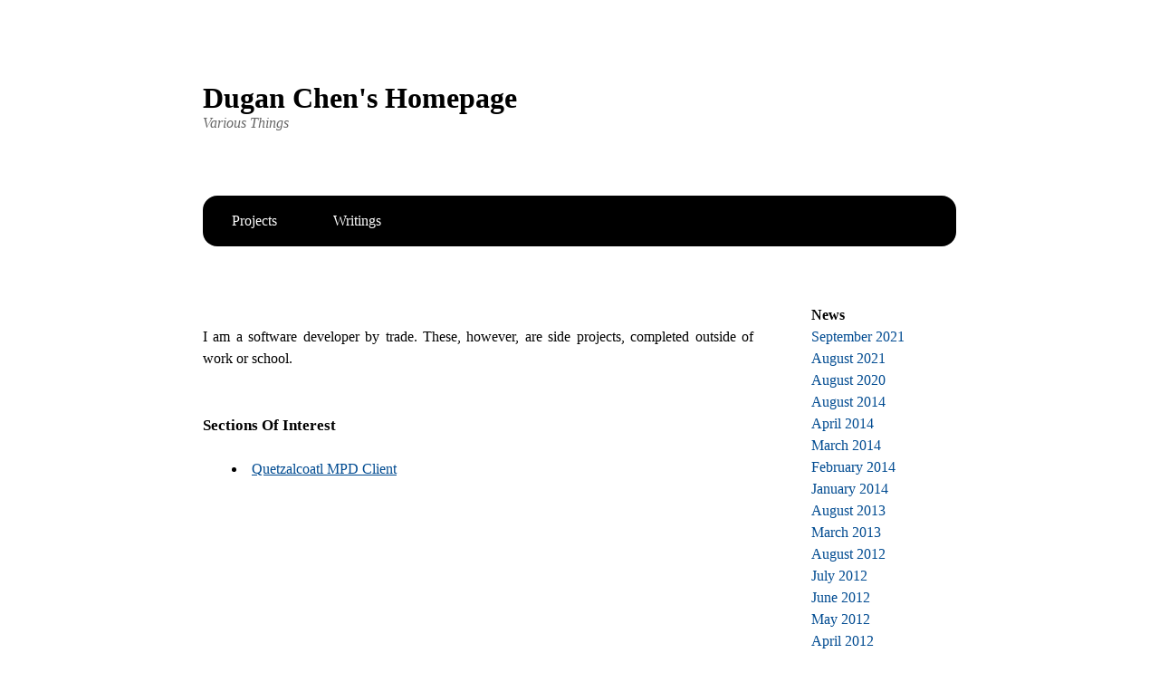

--- FILE ---
content_type: text/html; charset=UTF-8
request_url: https://duganchen.ca/project/software-development/
body_size: 5316
content:
<!DOCTYPE html>
<html lang="en-US">
	<head>
		<!-- Still necessary, unfortunately. See:
		http://core.trac.wordpress.org/ticket/10891
		-->
		<!--[if lt IE 9]>
		<script src="http://html5shim.googlecode.com/svn/trunk/html5.js"></script>
		<![endif]-->
		<link href="https://duganchen.ca/wordpress/wp-content/themes/readable/style.css" rel="stylesheet">
		<meta charset="UTF-8">
		<title>Dugan Chen&#039;s Homepage</title>
		<meta name='robots' content='max-image-preview:large' />
<link rel="alternate" type="application/rss+xml" title="Dugan Chen&#039;s Homepage &raquo; Software Comments Feed" href="https://duganchen.ca/project/software-development/feed/" />
<link rel="alternate" title="oEmbed (JSON)" type="application/json+oembed" href="https://duganchen.ca/wp-json/oembed/1.0/embed?url=https%3A%2F%2Fduganchen.ca%2Fproject%2Fsoftware-development%2F" />
<link rel="alternate" title="oEmbed (XML)" type="text/xml+oembed" href="https://duganchen.ca/wp-json/oembed/1.0/embed?url=https%3A%2F%2Fduganchen.ca%2Fproject%2Fsoftware-development%2F&#038;format=xml" />
<style id='wp-img-auto-sizes-contain-inline-css' type='text/css'>
img:is([sizes=auto i],[sizes^="auto," i]){contain-intrinsic-size:3000px 1500px}
/*# sourceURL=wp-img-auto-sizes-contain-inline-css */
</style>
<style id='wp-emoji-styles-inline-css' type='text/css'>

	img.wp-smiley, img.emoji {
		display: inline !important;
		border: none !important;
		box-shadow: none !important;
		height: 1em !important;
		width: 1em !important;
		margin: 0 0.07em !important;
		vertical-align: -0.1em !important;
		background: none !important;
		padding: 0 !important;
	}
/*# sourceURL=wp-emoji-styles-inline-css */
</style>
<link rel='stylesheet' id='wp-block-library-css' href='https://duganchen.ca/wordpress/wp-includes/css/dist/block-library/style.min.css?ver=6.9' type='text/css' media='all' />
<style id='global-styles-inline-css' type='text/css'>
:root{--wp--preset--aspect-ratio--square: 1;--wp--preset--aspect-ratio--4-3: 4/3;--wp--preset--aspect-ratio--3-4: 3/4;--wp--preset--aspect-ratio--3-2: 3/2;--wp--preset--aspect-ratio--2-3: 2/3;--wp--preset--aspect-ratio--16-9: 16/9;--wp--preset--aspect-ratio--9-16: 9/16;--wp--preset--color--black: #000000;--wp--preset--color--cyan-bluish-gray: #abb8c3;--wp--preset--color--white: #ffffff;--wp--preset--color--pale-pink: #f78da7;--wp--preset--color--vivid-red: #cf2e2e;--wp--preset--color--luminous-vivid-orange: #ff6900;--wp--preset--color--luminous-vivid-amber: #fcb900;--wp--preset--color--light-green-cyan: #7bdcb5;--wp--preset--color--vivid-green-cyan: #00d084;--wp--preset--color--pale-cyan-blue: #8ed1fc;--wp--preset--color--vivid-cyan-blue: #0693e3;--wp--preset--color--vivid-purple: #9b51e0;--wp--preset--gradient--vivid-cyan-blue-to-vivid-purple: linear-gradient(135deg,rgb(6,147,227) 0%,rgb(155,81,224) 100%);--wp--preset--gradient--light-green-cyan-to-vivid-green-cyan: linear-gradient(135deg,rgb(122,220,180) 0%,rgb(0,208,130) 100%);--wp--preset--gradient--luminous-vivid-amber-to-luminous-vivid-orange: linear-gradient(135deg,rgb(252,185,0) 0%,rgb(255,105,0) 100%);--wp--preset--gradient--luminous-vivid-orange-to-vivid-red: linear-gradient(135deg,rgb(255,105,0) 0%,rgb(207,46,46) 100%);--wp--preset--gradient--very-light-gray-to-cyan-bluish-gray: linear-gradient(135deg,rgb(238,238,238) 0%,rgb(169,184,195) 100%);--wp--preset--gradient--cool-to-warm-spectrum: linear-gradient(135deg,rgb(74,234,220) 0%,rgb(151,120,209) 20%,rgb(207,42,186) 40%,rgb(238,44,130) 60%,rgb(251,105,98) 80%,rgb(254,248,76) 100%);--wp--preset--gradient--blush-light-purple: linear-gradient(135deg,rgb(255,206,236) 0%,rgb(152,150,240) 100%);--wp--preset--gradient--blush-bordeaux: linear-gradient(135deg,rgb(254,205,165) 0%,rgb(254,45,45) 50%,rgb(107,0,62) 100%);--wp--preset--gradient--luminous-dusk: linear-gradient(135deg,rgb(255,203,112) 0%,rgb(199,81,192) 50%,rgb(65,88,208) 100%);--wp--preset--gradient--pale-ocean: linear-gradient(135deg,rgb(255,245,203) 0%,rgb(182,227,212) 50%,rgb(51,167,181) 100%);--wp--preset--gradient--electric-grass: linear-gradient(135deg,rgb(202,248,128) 0%,rgb(113,206,126) 100%);--wp--preset--gradient--midnight: linear-gradient(135deg,rgb(2,3,129) 0%,rgb(40,116,252) 100%);--wp--preset--font-size--small: 13px;--wp--preset--font-size--medium: 20px;--wp--preset--font-size--large: 36px;--wp--preset--font-size--x-large: 42px;--wp--preset--spacing--20: 0.44rem;--wp--preset--spacing--30: 0.67rem;--wp--preset--spacing--40: 1rem;--wp--preset--spacing--50: 1.5rem;--wp--preset--spacing--60: 2.25rem;--wp--preset--spacing--70: 3.38rem;--wp--preset--spacing--80: 5.06rem;--wp--preset--shadow--natural: 6px 6px 9px rgba(0, 0, 0, 0.2);--wp--preset--shadow--deep: 12px 12px 50px rgba(0, 0, 0, 0.4);--wp--preset--shadow--sharp: 6px 6px 0px rgba(0, 0, 0, 0.2);--wp--preset--shadow--outlined: 6px 6px 0px -3px rgb(255, 255, 255), 6px 6px rgb(0, 0, 0);--wp--preset--shadow--crisp: 6px 6px 0px rgb(0, 0, 0);}:where(.is-layout-flex){gap: 0.5em;}:where(.is-layout-grid){gap: 0.5em;}body .is-layout-flex{display: flex;}.is-layout-flex{flex-wrap: wrap;align-items: center;}.is-layout-flex > :is(*, div){margin: 0;}body .is-layout-grid{display: grid;}.is-layout-grid > :is(*, div){margin: 0;}:where(.wp-block-columns.is-layout-flex){gap: 2em;}:where(.wp-block-columns.is-layout-grid){gap: 2em;}:where(.wp-block-post-template.is-layout-flex){gap: 1.25em;}:where(.wp-block-post-template.is-layout-grid){gap: 1.25em;}.has-black-color{color: var(--wp--preset--color--black) !important;}.has-cyan-bluish-gray-color{color: var(--wp--preset--color--cyan-bluish-gray) !important;}.has-white-color{color: var(--wp--preset--color--white) !important;}.has-pale-pink-color{color: var(--wp--preset--color--pale-pink) !important;}.has-vivid-red-color{color: var(--wp--preset--color--vivid-red) !important;}.has-luminous-vivid-orange-color{color: var(--wp--preset--color--luminous-vivid-orange) !important;}.has-luminous-vivid-amber-color{color: var(--wp--preset--color--luminous-vivid-amber) !important;}.has-light-green-cyan-color{color: var(--wp--preset--color--light-green-cyan) !important;}.has-vivid-green-cyan-color{color: var(--wp--preset--color--vivid-green-cyan) !important;}.has-pale-cyan-blue-color{color: var(--wp--preset--color--pale-cyan-blue) !important;}.has-vivid-cyan-blue-color{color: var(--wp--preset--color--vivid-cyan-blue) !important;}.has-vivid-purple-color{color: var(--wp--preset--color--vivid-purple) !important;}.has-black-background-color{background-color: var(--wp--preset--color--black) !important;}.has-cyan-bluish-gray-background-color{background-color: var(--wp--preset--color--cyan-bluish-gray) !important;}.has-white-background-color{background-color: var(--wp--preset--color--white) !important;}.has-pale-pink-background-color{background-color: var(--wp--preset--color--pale-pink) !important;}.has-vivid-red-background-color{background-color: var(--wp--preset--color--vivid-red) !important;}.has-luminous-vivid-orange-background-color{background-color: var(--wp--preset--color--luminous-vivid-orange) !important;}.has-luminous-vivid-amber-background-color{background-color: var(--wp--preset--color--luminous-vivid-amber) !important;}.has-light-green-cyan-background-color{background-color: var(--wp--preset--color--light-green-cyan) !important;}.has-vivid-green-cyan-background-color{background-color: var(--wp--preset--color--vivid-green-cyan) !important;}.has-pale-cyan-blue-background-color{background-color: var(--wp--preset--color--pale-cyan-blue) !important;}.has-vivid-cyan-blue-background-color{background-color: var(--wp--preset--color--vivid-cyan-blue) !important;}.has-vivid-purple-background-color{background-color: var(--wp--preset--color--vivid-purple) !important;}.has-black-border-color{border-color: var(--wp--preset--color--black) !important;}.has-cyan-bluish-gray-border-color{border-color: var(--wp--preset--color--cyan-bluish-gray) !important;}.has-white-border-color{border-color: var(--wp--preset--color--white) !important;}.has-pale-pink-border-color{border-color: var(--wp--preset--color--pale-pink) !important;}.has-vivid-red-border-color{border-color: var(--wp--preset--color--vivid-red) !important;}.has-luminous-vivid-orange-border-color{border-color: var(--wp--preset--color--luminous-vivid-orange) !important;}.has-luminous-vivid-amber-border-color{border-color: var(--wp--preset--color--luminous-vivid-amber) !important;}.has-light-green-cyan-border-color{border-color: var(--wp--preset--color--light-green-cyan) !important;}.has-vivid-green-cyan-border-color{border-color: var(--wp--preset--color--vivid-green-cyan) !important;}.has-pale-cyan-blue-border-color{border-color: var(--wp--preset--color--pale-cyan-blue) !important;}.has-vivid-cyan-blue-border-color{border-color: var(--wp--preset--color--vivid-cyan-blue) !important;}.has-vivid-purple-border-color{border-color: var(--wp--preset--color--vivid-purple) !important;}.has-vivid-cyan-blue-to-vivid-purple-gradient-background{background: var(--wp--preset--gradient--vivid-cyan-blue-to-vivid-purple) !important;}.has-light-green-cyan-to-vivid-green-cyan-gradient-background{background: var(--wp--preset--gradient--light-green-cyan-to-vivid-green-cyan) !important;}.has-luminous-vivid-amber-to-luminous-vivid-orange-gradient-background{background: var(--wp--preset--gradient--luminous-vivid-amber-to-luminous-vivid-orange) !important;}.has-luminous-vivid-orange-to-vivid-red-gradient-background{background: var(--wp--preset--gradient--luminous-vivid-orange-to-vivid-red) !important;}.has-very-light-gray-to-cyan-bluish-gray-gradient-background{background: var(--wp--preset--gradient--very-light-gray-to-cyan-bluish-gray) !important;}.has-cool-to-warm-spectrum-gradient-background{background: var(--wp--preset--gradient--cool-to-warm-spectrum) !important;}.has-blush-light-purple-gradient-background{background: var(--wp--preset--gradient--blush-light-purple) !important;}.has-blush-bordeaux-gradient-background{background: var(--wp--preset--gradient--blush-bordeaux) !important;}.has-luminous-dusk-gradient-background{background: var(--wp--preset--gradient--luminous-dusk) !important;}.has-pale-ocean-gradient-background{background: var(--wp--preset--gradient--pale-ocean) !important;}.has-electric-grass-gradient-background{background: var(--wp--preset--gradient--electric-grass) !important;}.has-midnight-gradient-background{background: var(--wp--preset--gradient--midnight) !important;}.has-small-font-size{font-size: var(--wp--preset--font-size--small) !important;}.has-medium-font-size{font-size: var(--wp--preset--font-size--medium) !important;}.has-large-font-size{font-size: var(--wp--preset--font-size--large) !important;}.has-x-large-font-size{font-size: var(--wp--preset--font-size--x-large) !important;}
/*# sourceURL=global-styles-inline-css */
</style>

<style id='classic-theme-styles-inline-css' type='text/css'>
/*! This file is auto-generated */
.wp-block-button__link{color:#fff;background-color:#32373c;border-radius:9999px;box-shadow:none;text-decoration:none;padding:calc(.667em + 2px) calc(1.333em + 2px);font-size:1.125em}.wp-block-file__button{background:#32373c;color:#fff;text-decoration:none}
/*# sourceURL=/wp-includes/css/classic-themes.min.css */
</style>
<link rel="https://api.w.org/" href="https://duganchen.ca/wp-json/" /><link rel="alternate" title="JSON" type="application/json" href="https://duganchen.ca/wp-json/wp/v2/pages/89" /><link rel="EditURI" type="application/rsd+xml" title="RSD" href="https://duganchen.ca/wordpress/xmlrpc.php?rsd" />
<meta name="generator" content="WordPress 6.9" />
<link rel="canonical" href="https://duganchen.ca/project/software-development/" />
<link rel='shortlink' href='https://duganchen.ca/?p=89' />
	</head>
	<body>
		<div id="wrapper">
			<header>
				<h1>Dugan Chen&#039;s Homepage</h1>
				<h2>Various Things</h2>



				<nav id="menu">
					<ul>
						<li class="page_item page-item-48 page_item_has_children current_page_ancestor current_page_parent"><a href="https://duganchen.ca/project/">Projects</a>
<ul class='children'>
	<li class="page_item page-item-89 page_item_has_children current_page_item"><a href="https://duganchen.ca/project/software-development/" aria-current="page">Software</a>
	<ul class='children'>
		<li class="page_item page-item-75"><a href="https://duganchen.ca/project/software-development/quetzalcoatl-mpd-client/">Quetzalcoatl MPD Client</a></li>
	</ul>
</li>
	<li class="page_item page-item-85 page_item_has_children"><a href="https://duganchen.ca/project/video-editing/">Video Editing</a>
	<ul class='children'>
		<li class="page_item page-item-50"><a href="https://duganchen.ca/project/video-editing/amvs/">AMVs</a></li>
		<li class="page_item page-item-96"><a href="https://duganchen.ca/project/video-editing/lamppost-productions/">Lamppost Productions</a></li>
	</ul>
</li>
</ul>
</li>
<li class="page_item page-item-32 page_item_has_children"><a href="https://duganchen.ca/writings/">Writings</a>
<ul class='children'>
	<li class="page_item page-item-63 page_item_has_children"><a href="https://duganchen.ca/writings/linux/">Linux</a>
	<ul class='children'>
		<li class="page_item page-item-65"><a href="https://duganchen.ca/writings/linux/on-a-t23-thinkpad/">On a T23 Thinkpad</a></li>
		<li class="page_item page-item-111"><a href="https://duganchen.ca/writings/linux/video-editing/">Video Editing</a></li>
	</ul>
</li>
	<li class="page_item page-item-38 page_item_has_children"><a href="https://duganchen.ca/writings/slackware/">Slackware</a>
	<ul class='children'>
		<li class="page_item page-item-94"><a href="https://duganchen.ca/writings/slackware/fonts/">Fonts</a></li>
		<li class="page_item page-item-28"><a href="https://duganchen.ca/writings/slackware/on-an-asus-a8js/">On an Asus A8Js</a></li>
		<li class="page_item page-item-5"><a href="https://duganchen.ca/writings/slackware/setup/">Setup</a></li>
		<li class="page_item page-item-269"><a href="https://duganchen.ca/writings/slackware/timidity-slackbuild/">TiMidity++ SlackBuild</a></li>
	</ul>
</li>
</ul>
</li>
					</ul>
				</nav>


			</header>
			<div id="container">

				<article class="column">

					
																		
							
							
							
															<p>I am a software developer by trade. These, however, are side projects, completed outside of work or school.</p>
																						<h2>Sections Of Interest</h2>
								<ul>
									<li class="page_item page-item-75"><a href="https://duganchen.ca/project/software-development/quetzalcoatl-mpd-client/">Quetzalcoatl MPD Client</a></li>
								</ul>
																												</article>
				<nav id="sidebar" class="column">
					<h1>News</h1>
					<ul>
							<li><a href='https://duganchen.ca/2021/09/'>September 2021</a></li>
	<li><a href='https://duganchen.ca/2021/08/'>August 2021</a></li>
	<li><a href='https://duganchen.ca/2020/08/'>August 2020</a></li>
	<li><a href='https://duganchen.ca/2014/08/'>August 2014</a></li>
	<li><a href='https://duganchen.ca/2014/04/'>April 2014</a></li>
	<li><a href='https://duganchen.ca/2014/03/'>March 2014</a></li>
	<li><a href='https://duganchen.ca/2014/02/'>February 2014</a></li>
	<li><a href='https://duganchen.ca/2014/01/'>January 2014</a></li>
	<li><a href='https://duganchen.ca/2013/08/'>August 2013</a></li>
	<li><a href='https://duganchen.ca/2013/03/'>March 2013</a></li>
	<li><a href='https://duganchen.ca/2012/08/'>August 2012</a></li>
	<li><a href='https://duganchen.ca/2012/07/'>July 2012</a></li>
	<li><a href='https://duganchen.ca/2012/06/'>June 2012</a></li>
	<li><a href='https://duganchen.ca/2012/05/'>May 2012</a></li>
	<li><a href='https://duganchen.ca/2012/04/'>April 2012</a></li>
	<li><a href='https://duganchen.ca/2012/03/'>March 2012</a></li>
	<li><a href='https://duganchen.ca/2012/02/'>February 2012</a></li>
	<li><a href='https://duganchen.ca/2012/01/'>January 2012</a></li>
	<li><a href='https://duganchen.ca/2011/12/'>December 2011</a></li>
	<li><a href='https://duganchen.ca/2011/11/'>November 2011</a></li>
	<li><a href='https://duganchen.ca/2011/10/'>October 2011</a></li>
	<li><a href='https://duganchen.ca/2011/09/'>September 2011</a></li>
	<li><a href='https://duganchen.ca/2011/08/'>August 2011</a></li>
	<li><a href='https://duganchen.ca/2011/07/'>July 2011</a></li>
	<li><a href='https://duganchen.ca/2011/06/'>June 2011</a></li>
	<li><a href='https://duganchen.ca/2011/05/'>May 2011</a></li>
	<li><a href='https://duganchen.ca/2011/04/'>April 2011</a></li>
					</ul>
					<ul>
						<li id="linkcat-3" class="linkcat"><h2>Colleagues</h2>
	<ul class='xoxo blogroll'>
<li><a href="http://karlromanowski.com/">Karl Romanowski</a></li>
<li><a href="http://www.k3vin.net/">Kevin Smith</a></li>
<li><a href="http://www.lancejian.com/">Lance Jian</a></li>

	</ul>
</li>
<li id="linkcat-4" class="linkcat"><h2>Profiles</h2>
	<ul class='xoxo blogroll'>
<li><a href="https://github.com/duganchen">GitHub</a></li>
<li><a href="https://www.linuxquestions.org/questions/user/dugan-83260/" rel="me">LinuxQuestions</a></li>

	</ul>
</li>
					</ul>
				</nav>
				<footer>
																<p>
							Last revised on February 18, 2011 by Dugan Chen (thed<a href="http://www.google.com/recaptcha/mailhide/d?k=01UUWk0_R0AAp7ZY7S8ep7Mw==&amp;c=kF269A4DQMn9Q_PuthJ-ipRjREHb5Hv09VuDHCUFM6s=" onclick="window.open('http://www.google.com/recaptcha/mailhide/d?k\07501UUWk0_R0AAp7ZY7S8ep7Mw\75\75\46c\75kF269A4DQMn9Q_PuthJ-ipRjREHb5Hv09VuDHCUFM6s\075', '', 'toolbar=0,scrollbars=0,location=0,statusbar=0,menubar=0,resizable=0,width=500,height=300'); return false;" title="Reveal this e-mail address">...</a>@gmail.com).
						</p>
					

				</footer>
			</div>
		</div>
		<script type="speculationrules">
{"prefetch":[{"source":"document","where":{"and":[{"href_matches":"/*"},{"not":{"href_matches":["/wordpress/wp-*.php","/wordpress/wp-admin/*","/wordpress/wp-content/uploads/*","/wordpress/wp-content/*","/wordpress/wp-content/plugins/*","/wordpress/wp-content/themes/readable/*","/*\\?(.+)"]}},{"not":{"selector_matches":"a[rel~=\"nofollow\"]"}},{"not":{"selector_matches":".no-prefetch, .no-prefetch a"}}]},"eagerness":"conservative"}]}
</script>
<script id="wp-emoji-settings" type="application/json">
{"baseUrl":"https://s.w.org/images/core/emoji/17.0.2/72x72/","ext":".png","svgUrl":"https://s.w.org/images/core/emoji/17.0.2/svg/","svgExt":".svg","source":{"concatemoji":"https://duganchen.ca/wordpress/wp-includes/js/wp-emoji-release.min.js?ver=6.9"}}
</script>
<script type="module">
/* <![CDATA[ */
/*! This file is auto-generated */
const a=JSON.parse(document.getElementById("wp-emoji-settings").textContent),o=(window._wpemojiSettings=a,"wpEmojiSettingsSupports"),s=["flag","emoji"];function i(e){try{var t={supportTests:e,timestamp:(new Date).valueOf()};sessionStorage.setItem(o,JSON.stringify(t))}catch(e){}}function c(e,t,n){e.clearRect(0,0,e.canvas.width,e.canvas.height),e.fillText(t,0,0);t=new Uint32Array(e.getImageData(0,0,e.canvas.width,e.canvas.height).data);e.clearRect(0,0,e.canvas.width,e.canvas.height),e.fillText(n,0,0);const a=new Uint32Array(e.getImageData(0,0,e.canvas.width,e.canvas.height).data);return t.every((e,t)=>e===a[t])}function p(e,t){e.clearRect(0,0,e.canvas.width,e.canvas.height),e.fillText(t,0,0);var n=e.getImageData(16,16,1,1);for(let e=0;e<n.data.length;e++)if(0!==n.data[e])return!1;return!0}function u(e,t,n,a){switch(t){case"flag":return n(e,"\ud83c\udff3\ufe0f\u200d\u26a7\ufe0f","\ud83c\udff3\ufe0f\u200b\u26a7\ufe0f")?!1:!n(e,"\ud83c\udde8\ud83c\uddf6","\ud83c\udde8\u200b\ud83c\uddf6")&&!n(e,"\ud83c\udff4\udb40\udc67\udb40\udc62\udb40\udc65\udb40\udc6e\udb40\udc67\udb40\udc7f","\ud83c\udff4\u200b\udb40\udc67\u200b\udb40\udc62\u200b\udb40\udc65\u200b\udb40\udc6e\u200b\udb40\udc67\u200b\udb40\udc7f");case"emoji":return!a(e,"\ud83e\u1fac8")}return!1}function f(e,t,n,a){let r;const o=(r="undefined"!=typeof WorkerGlobalScope&&self instanceof WorkerGlobalScope?new OffscreenCanvas(300,150):document.createElement("canvas")).getContext("2d",{willReadFrequently:!0}),s=(o.textBaseline="top",o.font="600 32px Arial",{});return e.forEach(e=>{s[e]=t(o,e,n,a)}),s}function r(e){var t=document.createElement("script");t.src=e,t.defer=!0,document.head.appendChild(t)}a.supports={everything:!0,everythingExceptFlag:!0},new Promise(t=>{let n=function(){try{var e=JSON.parse(sessionStorage.getItem(o));if("object"==typeof e&&"number"==typeof e.timestamp&&(new Date).valueOf()<e.timestamp+604800&&"object"==typeof e.supportTests)return e.supportTests}catch(e){}return null}();if(!n){if("undefined"!=typeof Worker&&"undefined"!=typeof OffscreenCanvas&&"undefined"!=typeof URL&&URL.createObjectURL&&"undefined"!=typeof Blob)try{var e="postMessage("+f.toString()+"("+[JSON.stringify(s),u.toString(),c.toString(),p.toString()].join(",")+"));",a=new Blob([e],{type:"text/javascript"});const r=new Worker(URL.createObjectURL(a),{name:"wpTestEmojiSupports"});return void(r.onmessage=e=>{i(n=e.data),r.terminate(),t(n)})}catch(e){}i(n=f(s,u,c,p))}t(n)}).then(e=>{for(const n in e)a.supports[n]=e[n],a.supports.everything=a.supports.everything&&a.supports[n],"flag"!==n&&(a.supports.everythingExceptFlag=a.supports.everythingExceptFlag&&a.supports[n]);var t;a.supports.everythingExceptFlag=a.supports.everythingExceptFlag&&!a.supports.flag,a.supports.everything||((t=a.source||{}).concatemoji?r(t.concatemoji):t.wpemoji&&t.twemoji&&(r(t.twemoji),r(t.wpemoji)))});
//# sourceURL=https://duganchen.ca/wordpress/wp-includes/js/wp-emoji-loader.min.js
/* ]]> */
</script>
	</body>
</html>


--- FILE ---
content_type: text/css
request_url: https://duganchen.ca/wordpress/wp-content/themes/readable/style.css
body_size: 35
content:
/*
Theme Name: Readable
Theme URI: http://duganchen.elementfx.com/
Description: A readable theme for Dugan Chen's homepage.
Author: Dugan Chen
Version: 1.0
Tags: dugan chen readable

License:
License URI:
*/

@import url("../readable/css/reset.css");
@import url(http://fonts.googleapis.com/css?family=Droid+Sans|Cantarell|Inconsolata|Nobile);
@import url("../readable/css/readable.css");
@import url("../readable/css/proprietary.css");



--- FILE ---
content_type: text/css
request_url: https://duganchen.ca/wordpress/wp-content/themes/readable/css/readable.css
body_size: 944
content:
:link {
	color:#004B91;
}
a:visited {
	color:#743399;
}
a:active,
a:hover {
	color: #FF4B33;
}


article {
	width: 100%;
	padding-bottom: 3em;
}

article blockquote,
article dl,
article ul,
article ol,
.block {
	margin-left: 2em;
}


article blockquote {
	font-style: italic;
	float: right;
	width: 12em;
	margin-bottom: 1em;
}

article blockquote p + p {
	text-indent: 0;
}

article h1 {
	font-size: 140%;
	font-weight: bold;
}

article h2 {
	font-size: 105%;
	font-weight: bold;
}


article dd + h2,
article dl + h2,
article img + h2,
article h1 + h2,
article h2 + h2,
article ol + h2,
article p + h2, 
article ul + h2,
article table + h2
article dd + h3,
article img + h3,
article h1 + h3,
article h2 + h3,
article h3 + h3,
article ol + h3,
article p + h3, 
article ul + h3,
article table + h3
{
	margin-top: 3em;
}

article h3 {
	font-style: italic;
	font-size: 90%;
	font-weight: bold;
}

article h3,
article h4,
article dt,
article ol,
article p,
article ul,
article table,
.block {
	margin-top: 1.5em;
}

article div + p,
article p + p,
article ul + p,
article dl + p,
article ol + p,
article table + p {
	text-indent: 2em;
}


article ol {
	font-weight: bold;
}

article ol span {
	font-weight: normal;
}


article dt {
	font-weight: bold;
}

article blockquote,
article time {
	color: #666;
}

article time {
	font-size: 90%;
	display: block;
}

article code,
article pre {
	font-family: Inconsolata;
}

body {
	padding: 0 1em;
	font-family: Cantarell;
    line-height: 1.5em;
    word-wrap: break-word;
    text-align: justify;
    text-justify: newspaper;
	}

#container {
	padding-right: 14em;
	margin-bottom: 1em;
}

.block {
	text-indent: 0;
	text-align: left;
	text-justify: auto;
}

pre, code {
	text-align: left;;
	text-justify: auto;
}

#container .column {
	float: left;
	position: relative;
}

footer {
	border-top: 1px solid #ccc;
	padding: 3em 0 1.5em 0;
	clear: both;
}

header h1 {
	padding-top: 3em;
	font-family: Nobile;
	font-size: 200%;
}

header h2
{
	font-family: Cantarell;
    font-weight: normal;
    line-height: 2em;
    font-style: italic;
    color: #666;
}

h1,
h2,
h3
{
	font-family: Nobile;
}


html {
	background: white;
	color: black;

}

#menu {
	margin: 4em 0;
	width: 100%;
	background: black;
	color: white;
	height: 3.5em;
	font-family: Droid Sans;
}

#menu a {
	display: block;
	width: 14em;
}

#menu a:link,
#menu a:visited,
#menu a:active,
#menu a:hover {
	color: white;
	text-decoration: none;
}

#menu a:active, #menu a:hover {
	font-weight: bold;
}


#menu ul li {
	float: left;
	width: 5em;
	margin: 0 1em;
	text-indent: 1em;
	line-height: 3.5em;
}

#menu ul li ul {
	position: absolute;
	width: 14em;
	left: -999em; 
}

#menu ul li:hover ul {
	left: auto;
	z-index: 1;
}


#menu ul li ul li {
	background-color: black;
	background-color: rgba(0, 0, 0, 0.8);
	margin: 0;
	padding: 0;
	border-top: 1px solid #ccc;
	display: block;
	height: 3em;
	line-height: 3em;
	width: 14em;
}

#menu ul ul {
	margin-top: -1em; 
}

#menu ul ul ul {
	margin-left: 9em;
	margin-top: -3em; 
}

#menu ul ul ul li:first-child {
	margin-top: -1px;
}

/* menus level 2 */

#menu ul li:hover ul ul {
	left: -999em;
}

#menu ul ul li:hover ul {
	left: auto;
}


/* menus level 3 */

#menu ul ul li:hover ul ul {
	left: -999em;
}

#menu ul ul ul li:hover ul {
	left: auto;
}

nav,
nav h1,
nav h2,
nav h3,
nav h4,
nav h5,
nav h6 {
	font-family: Droid Sans;
	font-style: normal;
}

#sidebar {
	margin-right: -14em;
	width: 10em;
	padding-left: 4em;
}

#sidebar a:link,
#sidebar a:visited {
	text-decoration: none;
}
#sidebar a:hover {
    text-decoration: underline;
}

#sidebar ul {
	margin-bottom: 1em;
}

time {
	line-height: 2.5em;
}


#wrapper {
	margin: 0 auto;
	min-width: 20em;
	max-width: 52em;
}

ol, ul {
	list-style-position: inside;
}

/* This will be a problem if we ever start something
 with a table. */
table {
	margin-left: 2em;
}

table, th, td {
	border: 1px solid #ccc;
}

table th, td {
	padding: 1em;
}

table {
	border-collapse: collapse;
}


--- FILE ---
content_type: text/css
request_url: https://duganchen.ca/wordpress/wp-content/themes/readable/css/proprietary.css
body_size: -178
content:
/* Proprietary CSS3 extensions. Do not validate. */
#menu
{
    -moz-border-radius: 1em;
    -khtml-border-radius: 1em;
    -webkit-border-radius: 1em;
}
